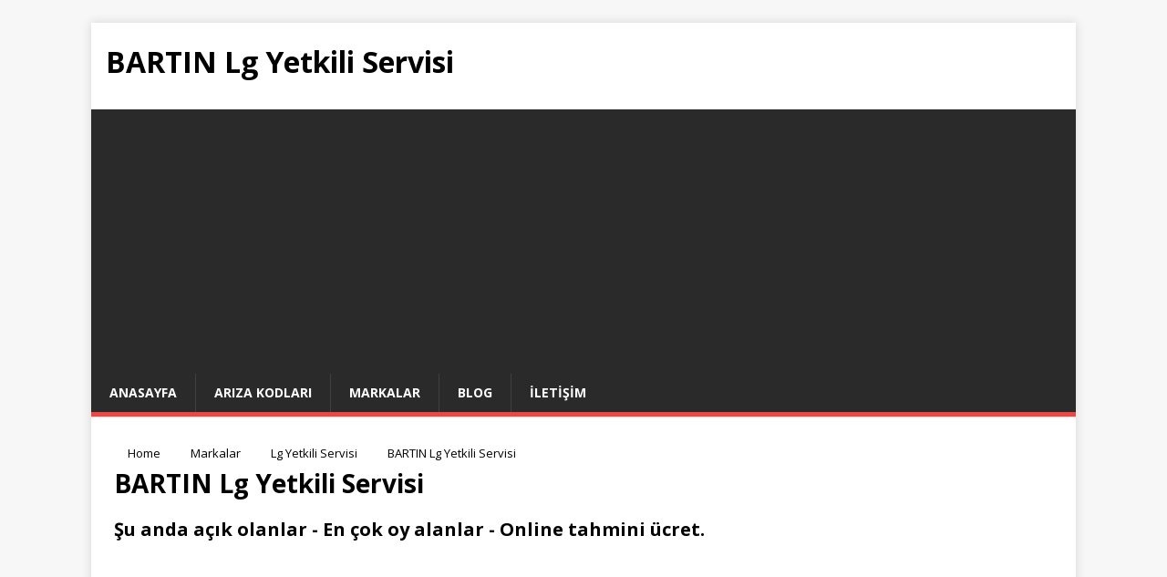

--- FILE ---
content_type: text/html; charset=UTF-8
request_url: https://servisiiz.com/marka/lg-yetkili-servisi/bartin-lg-yetkili-servisi/
body_size: 32208
content:
<!DOCTYPE html>
<html class="no-js" lang="tr">
<head>
<meta charset="UTF-8">
<meta name="viewport" content="width=device-width, initial-scale=1.0">
<link rel="profile" href="http://gmpg.org/xfn/11" />
<link rel="pingback" href="https://servisiiz.com/xmlrpc.php" />
<link rel="dns-prefetch" href="//sb.scorecardresearch.com">
<link rel="dns-prefetch" href="//tpc.googlesyndication.com">
<link rel="dns-prefetch" href="//pagead2.googlesyndication.com">
<link rel="dns-prefetch" href="//adservice.google.ca">
<link rel="dns-prefetch" href="//adservice.google.com">
<link rel="dns-prefetch" href="//www.googleadservices.com">
<link rel="dns-prefetch" href="//www.google-analytics.com">
<meta name='robots' content='index, follow, max-image-preview:large, max-snippet:-1, max-video-preview:-1' />

	<!-- This site is optimized with the Yoast SEO plugin v16.9 - https://yoast.com/wordpress/plugins/seo/ -->
	<title>BARTIN Lg Yetkili Servisi 🛠️ SERVİS ÇAĞIR...</title>
	<meta name="description" content="BARTIN Lg Yetkili Servisi iletişim adres ve telefon bilgileri." />
	<link rel="canonical" href="https://servisiiz.com/marka/lg-yetkili-servisi/bartin-lg-yetkili-servisi/" />
	<meta property="og:locale" content="tr_TR" />
	<meta property="og:type" content="article" />
	<meta property="og:title" content="BARTIN Lg Yetkili Servisi 🛠️ SERVİS ÇAĞIR..." />
	<meta property="og:description" content="BARTIN Lg Yetkili Servisi iletişim adres ve telefon bilgileri." />
	<meta property="og:url" content="https://servisiiz.com/marka/lg-yetkili-servisi/bartin-lg-yetkili-servisi/" />
	<meta property="og:site_name" content="SERVİS REHBERİ" />
	<meta property="article:publisher" content="https://www.facebook.com/ciglikombiservisi" />
	<meta property="article:modified_time" content="2021-09-17T18:37:55+00:00" />
	<meta property="og:image" content="http://servisiiz.com/wp-content/uploads/2021/09/lg.png" />
	<meta name="twitter:card" content="summary_large_image" />
	<meta name="twitter:site" content="@erdal_klima" />
	<script type="application/ld+json" class="yoast-schema-graph">{"@context":"https://schema.org","@graph":[{"@type":"Organization","@id":"https://servisiiz.com/#organization","name":"\u0130zmir Kombi, \u0130zmir Kombi Servisi","url":"https://servisiiz.com/","sameAs":["https://www.facebook.com/ciglikombiservisi","https://www.instagram.com/izmirdeklimakombiservis/","https://www.youtube.com/channel/UCF5OWJ_ZT1TOt8njSx1qXqA","https://twitter.com/erdal_klima"],"logo":{"@type":"ImageObject","@id":"https://servisiiz.com/#logo","inLanguage":"tr","url":"https://servisiiz.com/wp-content/uploads/2021/03/izmir-servis.jpg","contentUrl":"https://servisiiz.com/wp-content/uploads/2021/03/izmir-servis.jpg","width":400,"height":225,"caption":"\u0130zmir Kombi, \u0130zmir Kombi Servisi"},"image":{"@id":"https://servisiiz.com/#logo"}},{"@type":"WebSite","@id":"https://servisiiz.com/#website","url":"https://servisiiz.com/","name":"SERV\u0130S REHBER\u0130","description":"","publisher":{"@id":"https://servisiiz.com/#organization"},"potentialAction":[{"@type":"SearchAction","target":{"@type":"EntryPoint","urlTemplate":"https://servisiiz.com/?s={search_term_string}"},"query-input":"required name=search_term_string"}],"inLanguage":"tr"},{"@type":"ImageObject","@id":"https://servisiiz.com/marka/lg-yetkili-servisi/bartin-lg-yetkili-servisi/#primaryimage","inLanguage":"tr","url":"http://servisiiz.com/wp-content/uploads/2021/09/lg.png","contentUrl":"http://servisiiz.com/wp-content/uploads/2021/09/lg.png"},{"@type":["WebPage","ContactPage"],"@id":"https://servisiiz.com/marka/lg-yetkili-servisi/bartin-lg-yetkili-servisi/#webpage","url":"https://servisiiz.com/marka/lg-yetkili-servisi/bartin-lg-yetkili-servisi/","name":"BARTIN Lg Yetkili Servisi \ud83d\udee0\ufe0f SERV\u0130S \u00c7A\u011eIR...","isPartOf":{"@id":"https://servisiiz.com/#website"},"primaryImageOfPage":{"@id":"https://servisiiz.com/marka/lg-yetkili-servisi/bartin-lg-yetkili-servisi/#primaryimage"},"datePublished":"2021-09-17T18:28:30+00:00","dateModified":"2021-09-17T18:37:55+00:00","description":"BARTIN Lg Yetkili Servisi ileti\u015fim adres ve telefon bilgileri.","breadcrumb":{"@id":"https://servisiiz.com/marka/lg-yetkili-servisi/bartin-lg-yetkili-servisi/#breadcrumb"},"inLanguage":"tr","potentialAction":[{"@type":"ReadAction","target":["https://servisiiz.com/marka/lg-yetkili-servisi/bartin-lg-yetkili-servisi/"]}]},{"@type":"BreadcrumbList","@id":"https://servisiiz.com/marka/lg-yetkili-servisi/bartin-lg-yetkili-servisi/#breadcrumb","itemListElement":[{"@type":"ListItem","position":1,"name":"Anasayfa","item":"https://servisiiz.com/"},{"@type":"ListItem","position":2,"name":"Markalar","item":"https://servisiiz.com/marka/"},{"@type":"ListItem","position":3,"name":"Lg Yetkili Servisi","item":"https://servisiiz.com/marka/lg-yetkili-servisi/"},{"@type":"ListItem","position":4,"name":"BARTIN Lg Yetkili Servisi"}]}]}</script>
	<!-- / Yoast SEO plugin. -->


<link rel='dns-prefetch' href='//fonts.googleapis.com' />
<link rel="alternate" type="application/rss+xml" title="SERVİS REHBERİ &raquo; beslemesi" href="https://servisiiz.com/feed/" />
<link rel="alternate" type="application/rss+xml" title="SERVİS REHBERİ &raquo; yorum beslemesi" href="https://servisiiz.com/comments/feed/" />
<link rel="alternate" type="application/rss+xml" title="SERVİS REHBERİ &raquo; BARTIN Lg Yetkili Servisi yorum beslemesi" href="https://servisiiz.com/marka/lg-yetkili-servisi/bartin-lg-yetkili-servisi/feed/" />
<link rel='stylesheet' id='wp-block-library-css' href='https://servisiiz.com/wp-includes/css/dist/block-library/style.min.css?ver=6.3.4' type='text/css' media='all' />
<style id='wpjoli-joli-table-of-contents-style-inline-css' type='text/css'>


</style>
<style id='classic-theme-styles-inline-css' type='text/css'>
/*! This file is auto-generated */
.wp-block-button__link{color:#fff;background-color:#32373c;border-radius:9999px;box-shadow:none;text-decoration:none;padding:calc(.667em + 2px) calc(1.333em + 2px);font-size:1.125em}.wp-block-file__button{background:#32373c;color:#fff;text-decoration:none}
</style>
<style id='global-styles-inline-css' type='text/css'>
body{--wp--preset--color--black: #000000;--wp--preset--color--cyan-bluish-gray: #abb8c3;--wp--preset--color--white: #ffffff;--wp--preset--color--pale-pink: #f78da7;--wp--preset--color--vivid-red: #cf2e2e;--wp--preset--color--luminous-vivid-orange: #ff6900;--wp--preset--color--luminous-vivid-amber: #fcb900;--wp--preset--color--light-green-cyan: #7bdcb5;--wp--preset--color--vivid-green-cyan: #00d084;--wp--preset--color--pale-cyan-blue: #8ed1fc;--wp--preset--color--vivid-cyan-blue: #0693e3;--wp--preset--color--vivid-purple: #9b51e0;--wp--preset--gradient--vivid-cyan-blue-to-vivid-purple: linear-gradient(135deg,rgba(6,147,227,1) 0%,rgb(155,81,224) 100%);--wp--preset--gradient--light-green-cyan-to-vivid-green-cyan: linear-gradient(135deg,rgb(122,220,180) 0%,rgb(0,208,130) 100%);--wp--preset--gradient--luminous-vivid-amber-to-luminous-vivid-orange: linear-gradient(135deg,rgba(252,185,0,1) 0%,rgba(255,105,0,1) 100%);--wp--preset--gradient--luminous-vivid-orange-to-vivid-red: linear-gradient(135deg,rgba(255,105,0,1) 0%,rgb(207,46,46) 100%);--wp--preset--gradient--very-light-gray-to-cyan-bluish-gray: linear-gradient(135deg,rgb(238,238,238) 0%,rgb(169,184,195) 100%);--wp--preset--gradient--cool-to-warm-spectrum: linear-gradient(135deg,rgb(74,234,220) 0%,rgb(151,120,209) 20%,rgb(207,42,186) 40%,rgb(238,44,130) 60%,rgb(251,105,98) 80%,rgb(254,248,76) 100%);--wp--preset--gradient--blush-light-purple: linear-gradient(135deg,rgb(255,206,236) 0%,rgb(152,150,240) 100%);--wp--preset--gradient--blush-bordeaux: linear-gradient(135deg,rgb(254,205,165) 0%,rgb(254,45,45) 50%,rgb(107,0,62) 100%);--wp--preset--gradient--luminous-dusk: linear-gradient(135deg,rgb(255,203,112) 0%,rgb(199,81,192) 50%,rgb(65,88,208) 100%);--wp--preset--gradient--pale-ocean: linear-gradient(135deg,rgb(255,245,203) 0%,rgb(182,227,212) 50%,rgb(51,167,181) 100%);--wp--preset--gradient--electric-grass: linear-gradient(135deg,rgb(202,248,128) 0%,rgb(113,206,126) 100%);--wp--preset--gradient--midnight: linear-gradient(135deg,rgb(2,3,129) 0%,rgb(40,116,252) 100%);--wp--preset--font-size--small: 13px;--wp--preset--font-size--medium: 20px;--wp--preset--font-size--large: 36px;--wp--preset--font-size--x-large: 42px;--wp--preset--spacing--20: 0.44rem;--wp--preset--spacing--30: 0.67rem;--wp--preset--spacing--40: 1rem;--wp--preset--spacing--50: 1.5rem;--wp--preset--spacing--60: 2.25rem;--wp--preset--spacing--70: 3.38rem;--wp--preset--spacing--80: 5.06rem;--wp--preset--shadow--natural: 6px 6px 9px rgba(0, 0, 0, 0.2);--wp--preset--shadow--deep: 12px 12px 50px rgba(0, 0, 0, 0.4);--wp--preset--shadow--sharp: 6px 6px 0px rgba(0, 0, 0, 0.2);--wp--preset--shadow--outlined: 6px 6px 0px -3px rgba(255, 255, 255, 1), 6px 6px rgba(0, 0, 0, 1);--wp--preset--shadow--crisp: 6px 6px 0px rgba(0, 0, 0, 1);}:where(.is-layout-flex){gap: 0.5em;}:where(.is-layout-grid){gap: 0.5em;}body .is-layout-flow > .alignleft{float: left;margin-inline-start: 0;margin-inline-end: 2em;}body .is-layout-flow > .alignright{float: right;margin-inline-start: 2em;margin-inline-end: 0;}body .is-layout-flow > .aligncenter{margin-left: auto !important;margin-right: auto !important;}body .is-layout-constrained > .alignleft{float: left;margin-inline-start: 0;margin-inline-end: 2em;}body .is-layout-constrained > .alignright{float: right;margin-inline-start: 2em;margin-inline-end: 0;}body .is-layout-constrained > .aligncenter{margin-left: auto !important;margin-right: auto !important;}body .is-layout-constrained > :where(:not(.alignleft):not(.alignright):not(.alignfull)){max-width: var(--wp--style--global--content-size);margin-left: auto !important;margin-right: auto !important;}body .is-layout-constrained > .alignwide{max-width: var(--wp--style--global--wide-size);}body .is-layout-flex{display: flex;}body .is-layout-flex{flex-wrap: wrap;align-items: center;}body .is-layout-flex > *{margin: 0;}body .is-layout-grid{display: grid;}body .is-layout-grid > *{margin: 0;}:where(.wp-block-columns.is-layout-flex){gap: 2em;}:where(.wp-block-columns.is-layout-grid){gap: 2em;}:where(.wp-block-post-template.is-layout-flex){gap: 1.25em;}:where(.wp-block-post-template.is-layout-grid){gap: 1.25em;}.has-black-color{color: var(--wp--preset--color--black) !important;}.has-cyan-bluish-gray-color{color: var(--wp--preset--color--cyan-bluish-gray) !important;}.has-white-color{color: var(--wp--preset--color--white) !important;}.has-pale-pink-color{color: var(--wp--preset--color--pale-pink) !important;}.has-vivid-red-color{color: var(--wp--preset--color--vivid-red) !important;}.has-luminous-vivid-orange-color{color: var(--wp--preset--color--luminous-vivid-orange) !important;}.has-luminous-vivid-amber-color{color: var(--wp--preset--color--luminous-vivid-amber) !important;}.has-light-green-cyan-color{color: var(--wp--preset--color--light-green-cyan) !important;}.has-vivid-green-cyan-color{color: var(--wp--preset--color--vivid-green-cyan) !important;}.has-pale-cyan-blue-color{color: var(--wp--preset--color--pale-cyan-blue) !important;}.has-vivid-cyan-blue-color{color: var(--wp--preset--color--vivid-cyan-blue) !important;}.has-vivid-purple-color{color: var(--wp--preset--color--vivid-purple) !important;}.has-black-background-color{background-color: var(--wp--preset--color--black) !important;}.has-cyan-bluish-gray-background-color{background-color: var(--wp--preset--color--cyan-bluish-gray) !important;}.has-white-background-color{background-color: var(--wp--preset--color--white) !important;}.has-pale-pink-background-color{background-color: var(--wp--preset--color--pale-pink) !important;}.has-vivid-red-background-color{background-color: var(--wp--preset--color--vivid-red) !important;}.has-luminous-vivid-orange-background-color{background-color: var(--wp--preset--color--luminous-vivid-orange) !important;}.has-luminous-vivid-amber-background-color{background-color: var(--wp--preset--color--luminous-vivid-amber) !important;}.has-light-green-cyan-background-color{background-color: var(--wp--preset--color--light-green-cyan) !important;}.has-vivid-green-cyan-background-color{background-color: var(--wp--preset--color--vivid-green-cyan) !important;}.has-pale-cyan-blue-background-color{background-color: var(--wp--preset--color--pale-cyan-blue) !important;}.has-vivid-cyan-blue-background-color{background-color: var(--wp--preset--color--vivid-cyan-blue) !important;}.has-vivid-purple-background-color{background-color: var(--wp--preset--color--vivid-purple) !important;}.has-black-border-color{border-color: var(--wp--preset--color--black) !important;}.has-cyan-bluish-gray-border-color{border-color: var(--wp--preset--color--cyan-bluish-gray) !important;}.has-white-border-color{border-color: var(--wp--preset--color--white) !important;}.has-pale-pink-border-color{border-color: var(--wp--preset--color--pale-pink) !important;}.has-vivid-red-border-color{border-color: var(--wp--preset--color--vivid-red) !important;}.has-luminous-vivid-orange-border-color{border-color: var(--wp--preset--color--luminous-vivid-orange) !important;}.has-luminous-vivid-amber-border-color{border-color: var(--wp--preset--color--luminous-vivid-amber) !important;}.has-light-green-cyan-border-color{border-color: var(--wp--preset--color--light-green-cyan) !important;}.has-vivid-green-cyan-border-color{border-color: var(--wp--preset--color--vivid-green-cyan) !important;}.has-pale-cyan-blue-border-color{border-color: var(--wp--preset--color--pale-cyan-blue) !important;}.has-vivid-cyan-blue-border-color{border-color: var(--wp--preset--color--vivid-cyan-blue) !important;}.has-vivid-purple-border-color{border-color: var(--wp--preset--color--vivid-purple) !important;}.has-vivid-cyan-blue-to-vivid-purple-gradient-background{background: var(--wp--preset--gradient--vivid-cyan-blue-to-vivid-purple) !important;}.has-light-green-cyan-to-vivid-green-cyan-gradient-background{background: var(--wp--preset--gradient--light-green-cyan-to-vivid-green-cyan) !important;}.has-luminous-vivid-amber-to-luminous-vivid-orange-gradient-background{background: var(--wp--preset--gradient--luminous-vivid-amber-to-luminous-vivid-orange) !important;}.has-luminous-vivid-orange-to-vivid-red-gradient-background{background: var(--wp--preset--gradient--luminous-vivid-orange-to-vivid-red) !important;}.has-very-light-gray-to-cyan-bluish-gray-gradient-background{background: var(--wp--preset--gradient--very-light-gray-to-cyan-bluish-gray) !important;}.has-cool-to-warm-spectrum-gradient-background{background: var(--wp--preset--gradient--cool-to-warm-spectrum) !important;}.has-blush-light-purple-gradient-background{background: var(--wp--preset--gradient--blush-light-purple) !important;}.has-blush-bordeaux-gradient-background{background: var(--wp--preset--gradient--blush-bordeaux) !important;}.has-luminous-dusk-gradient-background{background: var(--wp--preset--gradient--luminous-dusk) !important;}.has-pale-ocean-gradient-background{background: var(--wp--preset--gradient--pale-ocean) !important;}.has-electric-grass-gradient-background{background: var(--wp--preset--gradient--electric-grass) !important;}.has-midnight-gradient-background{background: var(--wp--preset--gradient--midnight) !important;}.has-small-font-size{font-size: var(--wp--preset--font-size--small) !important;}.has-medium-font-size{font-size: var(--wp--preset--font-size--medium) !important;}.has-large-font-size{font-size: var(--wp--preset--font-size--large) !important;}.has-x-large-font-size{font-size: var(--wp--preset--font-size--x-large) !important;}
.wp-block-navigation a:where(:not(.wp-element-button)){color: inherit;}
:where(.wp-block-post-template.is-layout-flex){gap: 1.25em;}:where(.wp-block-post-template.is-layout-grid){gap: 1.25em;}
:where(.wp-block-columns.is-layout-flex){gap: 2em;}:where(.wp-block-columns.is-layout-grid){gap: 2em;}
.wp-block-pullquote{font-size: 1.5em;line-height: 1.6;}
</style>
<link rel='stylesheet' id='wpjoli-joli-tocv2-styles-css' href='https://servisiiz.com/wp-content/plugins/joli-table-of-contents/assets/public/css/wpjoli-joli-table-of-contents.min.css?ver=2.3.1' type='text/css' media='all' />
<link rel='stylesheet' id='wpjoli-joli-tocv2-theme-basic-light-css' href='https://servisiiz.com/wp-content/plugins/joli-table-of-contents/assets/public/css/themes/basic-light.min.css?ver=2.3.1' type='text/css' media='all' />
<link rel='stylesheet' id='page-list-style-css' href='https://servisiiz.com/wp-content/plugins/page-list/css/page-list.css?ver=5.2' type='text/css' media='all' />
<link rel='stylesheet' id='wc-captcha-frontend-css' href='https://servisiiz.com/wp-content/plugins/wc-captcha/css/frontend.css?ver=6.3.4' type='text/css' media='all' />
<link rel='stylesheet' id='mh-google-fonts-css' href='https://fonts.googleapis.com/css?family=Open+Sans:400,400italic,700,600' type='text/css' media='all' />
<link rel='stylesheet' id='mh-magazine-lite-css' href='https://servisiiz.com/wp-content/themes/mh-magazine-lite/style.css?ver=2.9.2' type='text/css' media='all' />
<link rel='stylesheet' id='mh-font-awesome-css' href='https://servisiiz.com/wp-content/themes/mh-magazine-lite/includes/font-awesome.min.css' type='text/css' media='all' />
<script type='text/javascript' src='https://servisiiz.com/wp-includes/js/jquery/jquery.min.js?ver=3.7.0' id='jquery-core-js'></script>
<script type='text/javascript' src='https://servisiiz.com/wp-includes/js/jquery/jquery-migrate.min.js?ver=3.4.1' id='jquery-migrate-js'></script>
<script type='text/javascript' src='https://servisiiz.com/wp-content/themes/mh-magazine-lite/js/scripts.js?ver=2.9.2' id='mh-scripts-js'></script>
<link rel="https://api.w.org/" href="https://servisiiz.com/wp-json/" /><link rel="alternate" type="application/json" href="https://servisiiz.com/wp-json/wp/v2/pages/25637" /><link rel="EditURI" type="application/rsd+xml" title="RSD" href="https://servisiiz.com/xmlrpc.php?rsd" />
<meta name="generator" content="WordPress 6.3.4" />
<link rel='shortlink' href='https://servisiiz.com/?p=25637' />
<link rel="alternate" type="application/json+oembed" href="https://servisiiz.com/wp-json/oembed/1.0/embed?url=https%3A%2F%2Fservisiiz.com%2Fmarka%2Flg-yetkili-servisi%2Fbartin-lg-yetkili-servisi%2F" />
<link rel="alternate" type="text/xml+oembed" href="https://servisiiz.com/wp-json/oembed/1.0/embed?url=https%3A%2F%2Fservisiiz.com%2Fmarka%2Flg-yetkili-servisi%2Fbartin-lg-yetkili-servisi%2F&#038;format=xml" />
<!--[if lt IE 9]>
<script src="https://servisiiz.com/wp-content/themes/mh-magazine-lite/js/css3-mediaqueries.js"></script>
<![endif]-->
<link rel="icon" href="https://servisiiz.com/wp-content/uploads/2024/06/servisiizicon.png" sizes="32x32" />
<link rel="icon" href="https://servisiiz.com/wp-content/uploads/2024/06/servisiizicon.png" sizes="192x192" />
<link rel="apple-touch-icon" href="https://servisiiz.com/wp-content/uploads/2024/06/servisiizicon.png" />
<meta name="msapplication-TileImage" content="https://servisiiz.com/wp-content/uploads/2024/06/servisiizicon.png" />
<script async src="https://pagead2.googlesyndication.com/pagead/js/adsbygoogle.js?client=ca-pub-1325560740120413"
     crossorigin="anonymous"></script>
<meta name="google-adsense-account" content="ca-pub-1325560740120413">	
<script async src="https://pagead2.googlesyndication.com/pagead/js/adsbygoogle.js?client=ca-pub-1325560740120413"
     crossorigin="anonymous"></script>
	<meta name="google-adsense-account" content="ca-pub-1325560740120413">
<!-- Yandex.Metrika counter -->
<script type="text/javascript" >
   (function(m,e,t,r,i,k,a){m[i]=m[i]||function(){(m[i].a=m[i].a||[]).push(arguments)};
   m[i].l=1*new Date();
   for (var j = 0; j < document.scripts.length; j++) {if (document.scripts[j].src === r) { return; }}
   k=e.createElement(t),a=e.getElementsByTagName(t)[0],k.async=1,k.src=r,a.parentNode.insertBefore(k,a)})
   (window, document, "script", "https://mc.yandex.ru/metrika/tag.js", "ym");

   ym(29681250, "init", {
        clickmap:true,
        trackLinks:true,
        accurateTrackBounce:true
   });
</script>
<noscript><div><img src="https://mc.yandex.ru/watch/29681250" style="position:absolute; left:-9999px;" alt="" /></div></noscript>
<!-- /Yandex.Metrika counter -->
	<!--Start of Tawk.to Script-->
<script type="text/javascript">
var Tawk_API=Tawk_API||{}, Tawk_LoadStart=new Date();
(function(){
var s1=document.createElement("script"),s0=document.getElementsByTagName("script")[0];
s1.async=true;
s1.src='https://embed.tawk.to/622e3d6ca34c2456412ad88a/1fu29vson';
s1.charset='UTF-8';
s1.setAttribute('crossorigin','*');
s0.parentNode.insertBefore(s1,s0);
})();
</script>
<!--End of Tawk.to Script-->
</head>
<body id="mh-mobile" class="page-template-default page page-id-25637 page-child parent-pageid-25574 mh-right-sb" itemscope="itemscope" itemtype="https://schema.org/WebPage" >
<div class="mh-container mh-container-outer">
<div class="mh-header-mobile-nav mh-clearfix"></div>
<header class="mh-header" itemscope="itemscope" itemtype="https://schema.org/WPHeader">
	<div class="mh-container mh-container-inner mh-row mh-clearfix">
<br/>	 <h1 class="entry-title" title="BARTIN Lg Yetkili Servisi">&nbsp; BARTIN Lg Yetkili Servisi</h1>	<br/>
	</div>
	<div class="mh-main-nav-wrap">
		<nav class="mh-navigation mh-main-nav mh-container mh-container-inner mh-clearfix" itemscope="itemscope" itemtype="https://schema.org/SiteNavigationElement">
			<div class="menu-arcelik-container"><ul id="menu-arcelik" class="menu"><li id="menu-item-35342" class="menu-item menu-item-type-custom menu-item-object-custom menu-item-35342"><a href="/">ANASAYFA</a></li>
<li id="menu-item-8464" class="menu-item menu-item-type-post_type menu-item-object-page menu-item-8464"><a href="https://servisiiz.com/ariza-kodlari/">Arıza Kodları</a></li>
<li id="menu-item-15770" class="menu-item menu-item-type-custom menu-item-object-custom menu-item-15770"><a href="https://servisiiz.com/marka/">Markalar</a></li>
<li id="menu-item-36461" class="menu-item menu-item-type-post_type menu-item-object-page menu-item-36461"><a href="https://servisiiz.com/blog/">Blog</a></li>
<li id="menu-item-35575" class="menu-item menu-item-type-custom menu-item-object-custom menu-item-35575"><a href="/iletisim/">İletişim</a></li>
</ul></div>		</nav>
	</div>
</header> <div class="mh-wrapper mh-clearfix">
    <div id="main-content" class="mh-content" role="main" itemprop="mainContentOfPage">
		<script type="application/ld+json">{ "@context": "https://schema.org", "@type": "Product", "url": "https://servisiiz.com/marka/lg-yetkili-servisi/bartin-lg-yetkili-servisi/", "logo": "https://servisiiz.com/wp-content/uploads/2021/04/yetkili-servis-2.png", "image": "https://servisiiz.com/wp-content/uploads/2021/04/izmir-kombi-servisi-300x236.png", "description": "Güvenilir ve Garantili Kombi Servisi ", "aggregateRating": { "@type": "AggregateRating", "bestRating": 5, "worstRating": 1, "ratingValue": 5, "reviewCount": 724, "priceRange": "50 TL - 10000 TL (Avg: 1258.53435 TL)" }, "name": "BARTIN Lg Yetkili Servisi", "review": [ { "@type": "Review", "author": { "@type": "Person", "name": "Ayşe A." }, "datePublished": "20/09/2021", "description": "tertemiz işçiliği oldu kombimizin arızasıni çözdü bundan sonra daima müşterinizim ve bütün çevreme önereceğim çok teşekkürler elinize emeğinize sağlık hayırlı işleriniz olsun", "name": "BARTIN Lg Yetkili Servisi" } ] }</script>
		        <div class="breadcrumb-container theme1">
                    <ol>
                    <li >
            <a title="Home" href="https://servisiiz.com">
                <span>Home</span>
            </a>
            <span class="separator"> </span>
        </li>
                <li >
            <a title="Markalar" href="https://servisiiz.com/marka/">
                <span>Markalar</span>
            </a>
            <span class="separator"> </span>
        </li>
                <li >
            <a title="Lg Yetkili Servisi" href="https://servisiiz.com/marka/lg-yetkili-servisi/">
                <span>Lg Yetkili Servisi</span>
            </a>
            <span class="separator"> </span>
        </li>
                <li >
            <a title="BARTIN Lg Yetkili Servisi" href="https://servisiiz.com/marka/lg-yetkili-servisi/bartin-lg-yetkili-servisi/">
                <span>BARTIN Lg Yetkili Servisi</span>
            </a>
            <span class="separator"> </span>
        </li>
                </ol>
            <script type="application/ld+json">
        {
            "@context": "http://schema.org",
            "@type": "BreadcrumbList",
            "itemListElement":
            [
                                        {
                            "@type": "ListItem",
                            "position":2,
                            "item":
                            {
                                "@id": "https://servisiiz.com",
                                "name": "Home"
                            }
                        },                                                {
                            "@type": "ListItem",
                            "position":3,
                            "item":
                            {
                                "@id": "https://servisiiz.com/marka/",
                                "name": "Markalar"
                            }
                        },                                                {
                            "@type": "ListItem",
                            "position":4,
                            "item":
                            {
                                "@id": "https://servisiiz.com/marka/lg-yetkili-servisi/",
                                "name": "Lg Yetkili Servisi"
                            }
                        },                                                {
                            "@type": "ListItem",
                            "position":5,
                            "item":
                            {
                                "@id": "https://servisiiz.com/marka/lg-yetkili-servisi/bartin-lg-yetkili-servisi/",
                                "name": "BARTIN Lg Yetkili Servisi"
                            }
                        }                                    ]
        }
    </script>
        <style type="text/css">
        .breadcrumb-container {
            font-size: 13px;
        }
        .breadcrumb-container ul {
            margin: 0;
            padding: 0;
        }
        .breadcrumb-container li {
            box-sizing: unset;
            display: inline-block;
            margin: 0;
            padding: 0;
        }
        .breadcrumb-container li a {
            box-sizing: unset;
            padding: 0 10px;
        }
        .breadcrumb-container {
            font-size:   !important;
            padding: ;
            margin: ;
        }
        .breadcrumb-container li a{
            color:  #000000  !important;
            font-size:    !important;
            line-height:    !important;
        }
        .breadcrumb-container li .separator {
            color: #7100e2  !important;
            font-size:    !important;
        }
            </style>
        <style type="text/css">
        .breadcrumb-container.theme1 li {
            margin: 0;
            padding: 0;
        }
        .breadcrumb-container.theme1 a {
            background: #ffffff;
            display: inline-block;
            margin: 0 5px;
            padding: 5px 10px;
            text-decoration: none;
        }
    </style>
        <style type="text/css">
        .breadcrumb-container{}
.breadcrumb-container ul{}
.breadcrumb-container li{}
.breadcrumb-container a{}
.breadcrumb-container .separator{}
    </style>
    <script>
            </script>
            </div>
        <article id="page-25637" class="post-25637 page type-page status-publish hentry">
	<header class="entry-header">
		<h1 class="entry-title page-title">BARTIN Lg Yetkili Servisi</h1>	</header>
	<div class="entry-content mh-clearfix">
		<h3>
		Şu anda açık olanlar - En çok oy alanlar - Online tahmini ücret.
		</h3>
		<p>&nbsp;</p>
<p><img decoding="async" fetchpriority="high" class="" src="//servisiiz.com/wp-content/uploads/2021/09/lg.png" width="304" height="304"></p>
<p><strong>BARTIN Lg Yetkili Servisi, ALI HASAN KARAKAS-SECKIN ELEKTRONIK</strong> firmas&#305;na <strong>KIRTEPE MAHALLESI ESKI KONAK CADDESI NO:34-MERKEZ </strong>adresinden ve ileti&#351;im <strong>0 378 227 27 28</strong> nosunu aray&#305;p Lg Servis talebinde bulunabilirsiniz. LG BARTIN servis hizmeti sa&#287;lamaktad&#305;r.</p>
<h3 id="bartin-lg-servis-iletisim-bilgileri" class="joli-heading jtoc-heading">BARTIN LG Servis &#304;leti&#351;im Bilgileri</h3>
<ul>
<li><strong>ALI HASAN KARAKAS-SECKIN ELEKTRONIK</strong></li>
<li><strong>KIRTEPE MAHALLESI ESKI KONAK CADDESI NO:34-MERKEZ</strong></li>
<li><a href="tel:0%20378%20227%2027%2028"><strong>0 378 227 27 28</strong></a></li>
<li><strong>BARTIN</strong></li>
</ul>
		<br>
	</div>
</article>		<h4 id="mh-comments" class="mh-widget-title mh-comment-form-title">
			<span class="mh-widget-title-inner">
				İlk yorum yapan olun			</span>
		</h4>	<div id="respond" class="comment-respond">
		<h3 id="reply-title" class="comment-reply-title">Bir yanıt bırakın</h3><form action="https://servisiiz.com/wp-comments-post.php" method="post" id="commentform" class="comment-form" novalidate><p class="comment-notes">E-posta hesabınız yayımlanmayacak.</p><p class="comment-form-comment"><label for="comment">Yorum</label><br/><textarea id="comment" name="comment" cols="45" rows="5" aria-required="true"></textarea></p><p class="comment-form-author"><label for="author">İsim</label><span class="required">*</span><br/><input id="author" name="author" type="text" value="" size="30" aria-required='true' /></p>
<p class="comment-form-email"><label for="email">E-posta</label><span class="required">*</span><br/><input id="email" name="email" type="text" value="" size="30" aria-required='true' /></p>
<p class="comment-form-url"><label for="url">Web sitesi</label><br/><input id="url" name="url" type="text" value="" size="30" /></p>
<p class="comment-form-cookies-consent"><input id="wp-comment-cookies-consent" name="wp-comment-cookies-consent" type="checkbox" value="yes" /><label for="wp-comment-cookies-consent">Bir dahaki sefere yorum yaptığımda kullanılmak üzere adımı, e-posta adresimi ve web sitesi adresimi bu tarayıcıya kaydet.</label></p>

		<p class="wc_captcha-form">
			<label>WC Captcha<br/></label>
			<span><input type="text" size="2" length="2" id="wc-input" class="wc-input" name="wc-value" value="" aria-required="true"/> &#8722; &#x33; = &#x36;</span>
		</p><p class="form-submit"><input name="submit" type="submit" id="submit" class="submit" value="Yorum gönder" /> <input type='hidden' name='comment_post_ID' value='25637' id='comment_post_ID' />
<input type='hidden' name='comment_parent' id='comment_parent' value='0' />
</p></form>	</div><!-- #respond -->
		</div>
	<aside class="mh-widget-col-1 mh-sidebar" itemscope="itemscope" itemtype="https://schema.org/WPSideBar"><div id="block-21" class="mh-widget widget_block">
<div class="wp-block-comments">

</div>
</div><div id="block-14" class="mh-widget widget_block">
<div class="wp-block-columns is-layout-flex wp-container-3 wp-block-columns-is-layout-flex">
<div class="wp-block-column is-layout-flow wp-block-column-is-layout-flow" style="flex-basis:100%"></div>
</div>
</div></aside></div>
<div class="mh-copyright-wrap">
	<div class="mh-container mh-container-inner mh-clearfix">
		<p class="mh-copyright">
 
		</p> 
	</div>
</div>


</div><!-- .mh-container-outer -->

   
<style id='core-block-supports-inline-css' type='text/css'>
.wp-container-3.wp-container-3{flex-wrap:nowrap;}
</style>
</body>
</html>

--- FILE ---
content_type: text/html; charset=utf-8
request_url: https://www.google.com/recaptcha/api2/aframe
body_size: 265
content:
<!DOCTYPE HTML><html><head><meta http-equiv="content-type" content="text/html; charset=UTF-8"></head><body><script nonce="lMTnQ5dntCjoMP4p66xm7g">/** Anti-fraud and anti-abuse applications only. See google.com/recaptcha */ try{var clients={'sodar':'https://pagead2.googlesyndication.com/pagead/sodar?'};window.addEventListener("message",function(a){try{if(a.source===window.parent){var b=JSON.parse(a.data);var c=clients[b['id']];if(c){var d=document.createElement('img');d.src=c+b['params']+'&rc='+(localStorage.getItem("rc::a")?sessionStorage.getItem("rc::b"):"");window.document.body.appendChild(d);sessionStorage.setItem("rc::e",parseInt(sessionStorage.getItem("rc::e")||0)+1);localStorage.setItem("rc::h",'1766736610276');}}}catch(b){}});window.parent.postMessage("_grecaptcha_ready", "*");}catch(b){}</script></body></html>